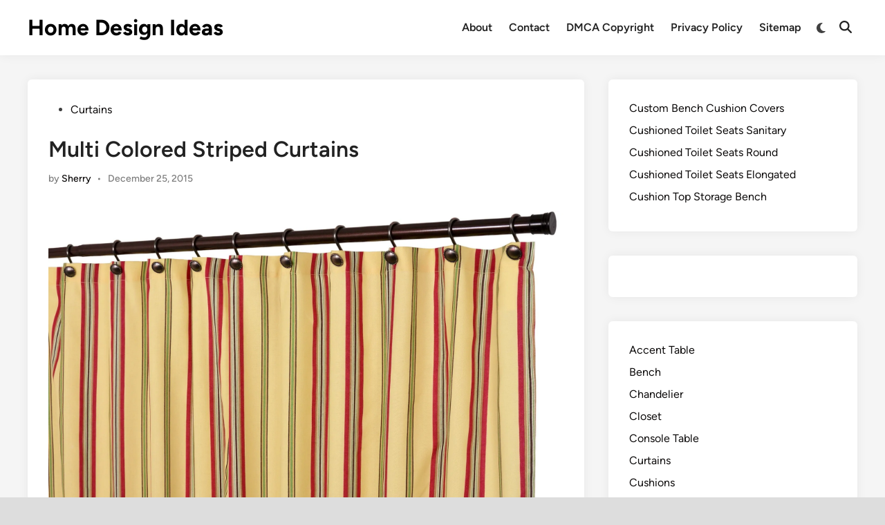

--- FILE ---
content_type: text/html; charset=UTF-8
request_url: https://www.theenergylibrary.com/40787-multi-colored-striped-curtains/
body_size: 10640
content:
<!doctype html>
<html lang="en-US">
<head>
	<meta charset="UTF-8">
	<meta name="viewport" content="width=device-width, initial-scale=1">
	<link rel="profile" href="https://gmpg.org/xfn/11">

	<title>Multi Colored Striped Curtains | Home Design Ideas</title>
<meta name='robots' content='max-image-preview:large' />

<!-- All in One SEO Pack 2.2.7.2 by Michael Torbert of Semper Fi Web Designob_start_detected [-1,-1] -->
<link rel="canonical" href="https://www.theenergylibrary.com/40787-multi-colored-striped-curtains/" />
<!-- /all in one seo pack -->
<link rel='dns-prefetch' href='//www.theenergylibrary.com' />
<link rel='dns-prefetch' href='//i3.wp.com' />
<link rel='dns-prefetch' href='//i2.wp.com' />

<link href='https://i3.wp.com' rel='preconnect' />
<link href='https://i2.wp.com' rel='preconnect' />
<link rel="alternate" type="application/rss+xml" title="Home Design Ideas &raquo; Feed" href="https://www.theenergylibrary.com/feed/" />
<link rel="alternate" title="oEmbed (JSON)" type="application/json+oembed" href="https://www.theenergylibrary.com/wp-json/oembed/1.0/embed?url=https%3A%2F%2Fwww.theenergylibrary.com%2F40787-multi-colored-striped-curtains%2F" />
<link rel="alternate" title="oEmbed (XML)" type="text/xml+oembed" href="https://www.theenergylibrary.com/wp-json/oembed/1.0/embed?url=https%3A%2F%2Fwww.theenergylibrary.com%2F40787-multi-colored-striped-curtains%2F&#038;format=xml" />
<style id='wp-img-auto-sizes-contain-inline-css'>
img:is([sizes=auto i],[sizes^="auto," i]){contain-intrinsic-size:3000px 1500px}
/*# sourceURL=wp-img-auto-sizes-contain-inline-css */
</style>
<style id='wp-emoji-styles-inline-css'>

	img.wp-smiley, img.emoji {
		display: inline !important;
		border: none !important;
		box-shadow: none !important;
		height: 1em !important;
		width: 1em !important;
		margin: 0 0.07em !important;
		vertical-align: -0.1em !important;
		background: none !important;
		padding: 0 !important;
	}
/*# sourceURL=wp-emoji-styles-inline-css */
</style>
<style id='wp-block-library-inline-css'>
:root{--wp-block-synced-color:#7a00df;--wp-block-synced-color--rgb:122,0,223;--wp-bound-block-color:var(--wp-block-synced-color);--wp-editor-canvas-background:#ddd;--wp-admin-theme-color:#007cba;--wp-admin-theme-color--rgb:0,124,186;--wp-admin-theme-color-darker-10:#006ba1;--wp-admin-theme-color-darker-10--rgb:0,107,160.5;--wp-admin-theme-color-darker-20:#005a87;--wp-admin-theme-color-darker-20--rgb:0,90,135;--wp-admin-border-width-focus:2px}@media (min-resolution:192dpi){:root{--wp-admin-border-width-focus:1.5px}}.wp-element-button{cursor:pointer}:root .has-very-light-gray-background-color{background-color:#eee}:root .has-very-dark-gray-background-color{background-color:#313131}:root .has-very-light-gray-color{color:#eee}:root .has-very-dark-gray-color{color:#313131}:root .has-vivid-green-cyan-to-vivid-cyan-blue-gradient-background{background:linear-gradient(135deg,#00d084,#0693e3)}:root .has-purple-crush-gradient-background{background:linear-gradient(135deg,#34e2e4,#4721fb 50%,#ab1dfe)}:root .has-hazy-dawn-gradient-background{background:linear-gradient(135deg,#faaca8,#dad0ec)}:root .has-subdued-olive-gradient-background{background:linear-gradient(135deg,#fafae1,#67a671)}:root .has-atomic-cream-gradient-background{background:linear-gradient(135deg,#fdd79a,#004a59)}:root .has-nightshade-gradient-background{background:linear-gradient(135deg,#330968,#31cdcf)}:root .has-midnight-gradient-background{background:linear-gradient(135deg,#020381,#2874fc)}:root{--wp--preset--font-size--normal:16px;--wp--preset--font-size--huge:42px}.has-regular-font-size{font-size:1em}.has-larger-font-size{font-size:2.625em}.has-normal-font-size{font-size:var(--wp--preset--font-size--normal)}.has-huge-font-size{font-size:var(--wp--preset--font-size--huge)}.has-text-align-center{text-align:center}.has-text-align-left{text-align:left}.has-text-align-right{text-align:right}.has-fit-text{white-space:nowrap!important}#end-resizable-editor-section{display:none}.aligncenter{clear:both}.items-justified-left{justify-content:flex-start}.items-justified-center{justify-content:center}.items-justified-right{justify-content:flex-end}.items-justified-space-between{justify-content:space-between}.screen-reader-text{border:0;clip-path:inset(50%);height:1px;margin:-1px;overflow:hidden;padding:0;position:absolute;width:1px;word-wrap:normal!important}.screen-reader-text:focus{background-color:#ddd;clip-path:none;color:#444;display:block;font-size:1em;height:auto;left:5px;line-height:normal;padding:15px 23px 14px;text-decoration:none;top:5px;width:auto;z-index:100000}html :where(.has-border-color){border-style:solid}html :where([style*=border-top-color]){border-top-style:solid}html :where([style*=border-right-color]){border-right-style:solid}html :where([style*=border-bottom-color]){border-bottom-style:solid}html :where([style*=border-left-color]){border-left-style:solid}html :where([style*=border-width]){border-style:solid}html :where([style*=border-top-width]){border-top-style:solid}html :where([style*=border-right-width]){border-right-style:solid}html :where([style*=border-bottom-width]){border-bottom-style:solid}html :where([style*=border-left-width]){border-left-style:solid}html :where(img[class*=wp-image-]){height:auto;max-width:100%}:where(figure){margin:0 0 1em}html :where(.is-position-sticky){--wp-admin--admin-bar--position-offset:var(--wp-admin--admin-bar--height,0px)}@media screen and (max-width:600px){html :where(.is-position-sticky){--wp-admin--admin-bar--position-offset:0px}}

/*# sourceURL=wp-block-library-inline-css */
</style><style id='wp-block-categories-inline-css'>
.wp-block-categories{box-sizing:border-box}.wp-block-categories.alignleft{margin-right:2em}.wp-block-categories.alignright{margin-left:2em}.wp-block-categories.wp-block-categories-dropdown.aligncenter{text-align:center}.wp-block-categories .wp-block-categories__label{display:block;width:100%}
/*# sourceURL=https://www.theenergylibrary.com/wp-includes/blocks/categories/style.min.css */
</style>
<style id='wp-block-latest-posts-inline-css'>
.wp-block-latest-posts{box-sizing:border-box}.wp-block-latest-posts.alignleft{margin-right:2em}.wp-block-latest-posts.alignright{margin-left:2em}.wp-block-latest-posts.wp-block-latest-posts__list{list-style:none}.wp-block-latest-posts.wp-block-latest-posts__list li{clear:both;overflow-wrap:break-word}.wp-block-latest-posts.is-grid{display:flex;flex-wrap:wrap}.wp-block-latest-posts.is-grid li{margin:0 1.25em 1.25em 0;width:100%}@media (min-width:600px){.wp-block-latest-posts.columns-2 li{width:calc(50% - .625em)}.wp-block-latest-posts.columns-2 li:nth-child(2n){margin-right:0}.wp-block-latest-posts.columns-3 li{width:calc(33.33333% - .83333em)}.wp-block-latest-posts.columns-3 li:nth-child(3n){margin-right:0}.wp-block-latest-posts.columns-4 li{width:calc(25% - .9375em)}.wp-block-latest-posts.columns-4 li:nth-child(4n){margin-right:0}.wp-block-latest-posts.columns-5 li{width:calc(20% - 1em)}.wp-block-latest-posts.columns-5 li:nth-child(5n){margin-right:0}.wp-block-latest-posts.columns-6 li{width:calc(16.66667% - 1.04167em)}.wp-block-latest-posts.columns-6 li:nth-child(6n){margin-right:0}}:root :where(.wp-block-latest-posts.is-grid){padding:0}:root :where(.wp-block-latest-posts.wp-block-latest-posts__list){padding-left:0}.wp-block-latest-posts__post-author,.wp-block-latest-posts__post-date{display:block;font-size:.8125em}.wp-block-latest-posts__post-excerpt,.wp-block-latest-posts__post-full-content{margin-bottom:1em;margin-top:.5em}.wp-block-latest-posts__featured-image a{display:inline-block}.wp-block-latest-posts__featured-image img{height:auto;max-width:100%;width:auto}.wp-block-latest-posts__featured-image.alignleft{float:left;margin-right:1em}.wp-block-latest-posts__featured-image.alignright{float:right;margin-left:1em}.wp-block-latest-posts__featured-image.aligncenter{margin-bottom:1em;text-align:center}
/*# sourceURL=https://www.theenergylibrary.com/wp-includes/blocks/latest-posts/style.min.css */
</style>
<style id='global-styles-inline-css'>
:root{--wp--preset--aspect-ratio--square: 1;--wp--preset--aspect-ratio--4-3: 4/3;--wp--preset--aspect-ratio--3-4: 3/4;--wp--preset--aspect-ratio--3-2: 3/2;--wp--preset--aspect-ratio--2-3: 2/3;--wp--preset--aspect-ratio--16-9: 16/9;--wp--preset--aspect-ratio--9-16: 9/16;--wp--preset--color--black: #000000;--wp--preset--color--cyan-bluish-gray: #abb8c3;--wp--preset--color--white: #ffffff;--wp--preset--color--pale-pink: #f78da7;--wp--preset--color--vivid-red: #cf2e2e;--wp--preset--color--luminous-vivid-orange: #ff6900;--wp--preset--color--luminous-vivid-amber: #fcb900;--wp--preset--color--light-green-cyan: #7bdcb5;--wp--preset--color--vivid-green-cyan: #00d084;--wp--preset--color--pale-cyan-blue: #8ed1fc;--wp--preset--color--vivid-cyan-blue: #0693e3;--wp--preset--color--vivid-purple: #9b51e0;--wp--preset--gradient--vivid-cyan-blue-to-vivid-purple: linear-gradient(135deg,rgb(6,147,227) 0%,rgb(155,81,224) 100%);--wp--preset--gradient--light-green-cyan-to-vivid-green-cyan: linear-gradient(135deg,rgb(122,220,180) 0%,rgb(0,208,130) 100%);--wp--preset--gradient--luminous-vivid-amber-to-luminous-vivid-orange: linear-gradient(135deg,rgb(252,185,0) 0%,rgb(255,105,0) 100%);--wp--preset--gradient--luminous-vivid-orange-to-vivid-red: linear-gradient(135deg,rgb(255,105,0) 0%,rgb(207,46,46) 100%);--wp--preset--gradient--very-light-gray-to-cyan-bluish-gray: linear-gradient(135deg,rgb(238,238,238) 0%,rgb(169,184,195) 100%);--wp--preset--gradient--cool-to-warm-spectrum: linear-gradient(135deg,rgb(74,234,220) 0%,rgb(151,120,209) 20%,rgb(207,42,186) 40%,rgb(238,44,130) 60%,rgb(251,105,98) 80%,rgb(254,248,76) 100%);--wp--preset--gradient--blush-light-purple: linear-gradient(135deg,rgb(255,206,236) 0%,rgb(152,150,240) 100%);--wp--preset--gradient--blush-bordeaux: linear-gradient(135deg,rgb(254,205,165) 0%,rgb(254,45,45) 50%,rgb(107,0,62) 100%);--wp--preset--gradient--luminous-dusk: linear-gradient(135deg,rgb(255,203,112) 0%,rgb(199,81,192) 50%,rgb(65,88,208) 100%);--wp--preset--gradient--pale-ocean: linear-gradient(135deg,rgb(255,245,203) 0%,rgb(182,227,212) 50%,rgb(51,167,181) 100%);--wp--preset--gradient--electric-grass: linear-gradient(135deg,rgb(202,248,128) 0%,rgb(113,206,126) 100%);--wp--preset--gradient--midnight: linear-gradient(135deg,rgb(2,3,129) 0%,rgb(40,116,252) 100%);--wp--preset--font-size--small: 13px;--wp--preset--font-size--medium: 20px;--wp--preset--font-size--large: 36px;--wp--preset--font-size--x-large: 42px;--wp--preset--spacing--20: 0.44rem;--wp--preset--spacing--30: 0.67rem;--wp--preset--spacing--40: 1rem;--wp--preset--spacing--50: 1.5rem;--wp--preset--spacing--60: 2.25rem;--wp--preset--spacing--70: 3.38rem;--wp--preset--spacing--80: 5.06rem;--wp--preset--shadow--natural: 6px 6px 9px rgba(0, 0, 0, 0.2);--wp--preset--shadow--deep: 12px 12px 50px rgba(0, 0, 0, 0.4);--wp--preset--shadow--sharp: 6px 6px 0px rgba(0, 0, 0, 0.2);--wp--preset--shadow--outlined: 6px 6px 0px -3px rgb(255, 255, 255), 6px 6px rgb(0, 0, 0);--wp--preset--shadow--crisp: 6px 6px 0px rgb(0, 0, 0);}:where(.is-layout-flex){gap: 0.5em;}:where(.is-layout-grid){gap: 0.5em;}body .is-layout-flex{display: flex;}.is-layout-flex{flex-wrap: wrap;align-items: center;}.is-layout-flex > :is(*, div){margin: 0;}body .is-layout-grid{display: grid;}.is-layout-grid > :is(*, div){margin: 0;}:where(.wp-block-columns.is-layout-flex){gap: 2em;}:where(.wp-block-columns.is-layout-grid){gap: 2em;}:where(.wp-block-post-template.is-layout-flex){gap: 1.25em;}:where(.wp-block-post-template.is-layout-grid){gap: 1.25em;}.has-black-color{color: var(--wp--preset--color--black) !important;}.has-cyan-bluish-gray-color{color: var(--wp--preset--color--cyan-bluish-gray) !important;}.has-white-color{color: var(--wp--preset--color--white) !important;}.has-pale-pink-color{color: var(--wp--preset--color--pale-pink) !important;}.has-vivid-red-color{color: var(--wp--preset--color--vivid-red) !important;}.has-luminous-vivid-orange-color{color: var(--wp--preset--color--luminous-vivid-orange) !important;}.has-luminous-vivid-amber-color{color: var(--wp--preset--color--luminous-vivid-amber) !important;}.has-light-green-cyan-color{color: var(--wp--preset--color--light-green-cyan) !important;}.has-vivid-green-cyan-color{color: var(--wp--preset--color--vivid-green-cyan) !important;}.has-pale-cyan-blue-color{color: var(--wp--preset--color--pale-cyan-blue) !important;}.has-vivid-cyan-blue-color{color: var(--wp--preset--color--vivid-cyan-blue) !important;}.has-vivid-purple-color{color: var(--wp--preset--color--vivid-purple) !important;}.has-black-background-color{background-color: var(--wp--preset--color--black) !important;}.has-cyan-bluish-gray-background-color{background-color: var(--wp--preset--color--cyan-bluish-gray) !important;}.has-white-background-color{background-color: var(--wp--preset--color--white) !important;}.has-pale-pink-background-color{background-color: var(--wp--preset--color--pale-pink) !important;}.has-vivid-red-background-color{background-color: var(--wp--preset--color--vivid-red) !important;}.has-luminous-vivid-orange-background-color{background-color: var(--wp--preset--color--luminous-vivid-orange) !important;}.has-luminous-vivid-amber-background-color{background-color: var(--wp--preset--color--luminous-vivid-amber) !important;}.has-light-green-cyan-background-color{background-color: var(--wp--preset--color--light-green-cyan) !important;}.has-vivid-green-cyan-background-color{background-color: var(--wp--preset--color--vivid-green-cyan) !important;}.has-pale-cyan-blue-background-color{background-color: var(--wp--preset--color--pale-cyan-blue) !important;}.has-vivid-cyan-blue-background-color{background-color: var(--wp--preset--color--vivid-cyan-blue) !important;}.has-vivid-purple-background-color{background-color: var(--wp--preset--color--vivid-purple) !important;}.has-black-border-color{border-color: var(--wp--preset--color--black) !important;}.has-cyan-bluish-gray-border-color{border-color: var(--wp--preset--color--cyan-bluish-gray) !important;}.has-white-border-color{border-color: var(--wp--preset--color--white) !important;}.has-pale-pink-border-color{border-color: var(--wp--preset--color--pale-pink) !important;}.has-vivid-red-border-color{border-color: var(--wp--preset--color--vivid-red) !important;}.has-luminous-vivid-orange-border-color{border-color: var(--wp--preset--color--luminous-vivid-orange) !important;}.has-luminous-vivid-amber-border-color{border-color: var(--wp--preset--color--luminous-vivid-amber) !important;}.has-light-green-cyan-border-color{border-color: var(--wp--preset--color--light-green-cyan) !important;}.has-vivid-green-cyan-border-color{border-color: var(--wp--preset--color--vivid-green-cyan) !important;}.has-pale-cyan-blue-border-color{border-color: var(--wp--preset--color--pale-cyan-blue) !important;}.has-vivid-cyan-blue-border-color{border-color: var(--wp--preset--color--vivid-cyan-blue) !important;}.has-vivid-purple-border-color{border-color: var(--wp--preset--color--vivid-purple) !important;}.has-vivid-cyan-blue-to-vivid-purple-gradient-background{background: var(--wp--preset--gradient--vivid-cyan-blue-to-vivid-purple) !important;}.has-light-green-cyan-to-vivid-green-cyan-gradient-background{background: var(--wp--preset--gradient--light-green-cyan-to-vivid-green-cyan) !important;}.has-luminous-vivid-amber-to-luminous-vivid-orange-gradient-background{background: var(--wp--preset--gradient--luminous-vivid-amber-to-luminous-vivid-orange) !important;}.has-luminous-vivid-orange-to-vivid-red-gradient-background{background: var(--wp--preset--gradient--luminous-vivid-orange-to-vivid-red) !important;}.has-very-light-gray-to-cyan-bluish-gray-gradient-background{background: var(--wp--preset--gradient--very-light-gray-to-cyan-bluish-gray) !important;}.has-cool-to-warm-spectrum-gradient-background{background: var(--wp--preset--gradient--cool-to-warm-spectrum) !important;}.has-blush-light-purple-gradient-background{background: var(--wp--preset--gradient--blush-light-purple) !important;}.has-blush-bordeaux-gradient-background{background: var(--wp--preset--gradient--blush-bordeaux) !important;}.has-luminous-dusk-gradient-background{background: var(--wp--preset--gradient--luminous-dusk) !important;}.has-pale-ocean-gradient-background{background: var(--wp--preset--gradient--pale-ocean) !important;}.has-electric-grass-gradient-background{background: var(--wp--preset--gradient--electric-grass) !important;}.has-midnight-gradient-background{background: var(--wp--preset--gradient--midnight) !important;}.has-small-font-size{font-size: var(--wp--preset--font-size--small) !important;}.has-medium-font-size{font-size: var(--wp--preset--font-size--medium) !important;}.has-large-font-size{font-size: var(--wp--preset--font-size--large) !important;}.has-x-large-font-size{font-size: var(--wp--preset--font-size--x-large) !important;}
/*# sourceURL=global-styles-inline-css */
</style>

<style id='classic-theme-styles-inline-css'>
/*! This file is auto-generated */
.wp-block-button__link{color:#fff;background-color:#32373c;border-radius:9999px;box-shadow:none;text-decoration:none;padding:calc(.667em + 2px) calc(1.333em + 2px);font-size:1.125em}.wp-block-file__button{background:#32373c;color:#fff;text-decoration:none}
/*# sourceURL=/wp-includes/css/classic-themes.min.css */
</style>
<link data-minify="1" rel='stylesheet' id='sp-related-post-css' href='https://www.theenergylibrary.com/wp-content/cache/min/1/wp-content/plugins/sp-related-post/public/css/sp-related-post-traditional.css?ver=1766128838' media='all' />
<link data-minify="1" rel='stylesheet' id='hybridmag-style-css' href='https://www.theenergylibrary.com/wp-content/cache/min/1/wp-content/themes/hybridmag/style.css?ver=1766128839' media='all' />
<link data-minify="1" rel='stylesheet' id='hybridmag-font-figtree-css' href='https://www.theenergylibrary.com/wp-content/cache/min/1/wp-content/themes/hybridmag/assets/css/font-figtree.css?ver=1766128839' media='all' />
<link rel="https://api.w.org/" href="https://www.theenergylibrary.com/wp-json/" /><link rel="alternate" title="JSON" type="application/json" href="https://www.theenergylibrary.com/wp-json/wp/v2/posts/40787" /><link rel="EditURI" type="application/rsd+xml" title="RSD" href="https://www.theenergylibrary.com/xmlrpc.php?rsd" />
<meta name="generator" content="WordPress 6.9" />
<link rel='shortlink' href='https://www.theenergylibrary.com/?p=40787' />
<!--ads/auto.txt--><style type="text/css"></style>
	<style type="text/css" id="hybridmag-custom-css">
		/* Custom CSS */
            :root {  }	</style>
	<noscript><style id="rocket-lazyload-nojs-css">.rll-youtube-player, [data-lazy-src]{display:none !important;}</style></noscript><meta name="generator" content="WP Rocket 3.20.2" data-wpr-features="wpr_defer_js wpr_minify_concatenate_js wpr_lazyload_images wpr_minify_css wpr_cdn wpr_desktop wpr_dns_prefetch" /></head>

<body data-rsssl=1 class="wp-singular post-template-default single single-post postid-40787 single-format-standard wp-embed-responsive wp-theme-hybridmag hybridmag-boxed hm-cl-sep hm-right-sidebar th-hm-es hm-h-de hm-footer-cols-3">

<div data-rocket-location-hash="54257ff4dc2eb7aae68fa23eb5f11e06" id="page" class="site">

	<a class="skip-link screen-reader-text" href="#primary">Skip to content</a>

	
	
<header data-rocket-location-hash="b2477d23cb34536489e990349c877754" id="masthead" class="site-header hide-header-search">

    
    <div data-rocket-location-hash="b0e4f3ed412edd3f75ba8e159e93bc0d" class="hm-header-inner-wrapper">

        
        <div class="hm-header-inner hm-container">

            
        <div class="hm-header-inner-left">
                    </div>

    		<div class="site-branding-container">
			            
			<div class="site-branding">
										<p class="site-title"><a href="https://www.theenergylibrary.com/" rel="home">Home Design Ideas</a></p>
									</div><!-- .site-branding -->
		</div><!-- .site-branding-container -->
		
            
            
            <nav id="site-navigation" class="main-navigation hm-menu desktop-only">
                <div class="menu"><ul><li class="page_item page-item-2"><a href="https://www.theenergylibrary.com/about/">About</a></li><li class="page_item page-item-129"><a href="https://www.theenergylibrary.com/contact/">Contact</a></li><li class="page_item page-item-131"><a href="https://www.theenergylibrary.com/dmca-copyright/">DMCA Copyright</a></li><li class="page_item page-item-134"><a href="https://www.theenergylibrary.com/privacy-policy/">Privacy Policy</a></li><li class="page_item page-item-136"><a href="https://www.theenergylibrary.com/sitemap/">Sitemap</a></li></ul></div>            </nav>

                <div class="hm-header-gadgets">
                        <div class="hm-light-dark-switch">
                <button 
                    class="hm-light-dark-toggle"
                    data-dark-text="Switch to dark mode" 
                    data-light-text="Switch to light mode"    
                >
                    <span class="screen-reader-text">Switch to dark mode</span>
                    <span class="hm-light-icon">
                        <svg aria-hidden="true" role="img" focusable="false" xmlns="http://www.w3.org/2000/svg" width="1em" height="1em" viewBox="0 0 512 512" class="hm-svg-icon"><path d="M256 0c-13.3 0-24 10.7-24 24l0 64c0 13.3 10.7 24 24 24s24-10.7 24-24l0-64c0-13.3-10.7-24-24-24zm0 400c-13.3 0-24 10.7-24 24l0 64c0 13.3 10.7 24 24 24s24-10.7 24-24l0-64c0-13.3-10.7-24-24-24zM488 280c13.3 0 24-10.7 24-24s-10.7-24-24-24l-64 0c-13.3 0-24 10.7-24 24s10.7 24 24 24l64 0zM112 256c0-13.3-10.7-24-24-24l-64 0c-13.3 0-24 10.7-24 24s10.7 24 24 24l64 0c13.3 0 24-10.7 24-24zM437 108.9c9.4-9.4 9.4-24.6 0-33.9s-24.6-9.4-33.9 0l-45.3 45.3c-9.4 9.4-9.4 24.6 0 33.9s24.6 9.4 33.9 0L437 108.9zM154.2 357.8c-9.4-9.4-24.6-9.4-33.9 0L75 403.1c-9.4 9.4-9.4 24.6 0 33.9s24.6 9.4 33.9 0l45.3-45.3c9.4-9.4 9.4-24.6 0-33.9zM403.1 437c9.4 9.4 24.6 9.4 33.9 0s9.4-24.6 0-33.9l-45.3-45.3c-9.4-9.4-24.6-9.4-33.9 0s-9.4 24.6 0 33.9L403.1 437zM154.2 154.2c9.4-9.4 9.4-24.6 0-33.9L108.9 75c-9.4-9.4-24.6-9.4-33.9 0s-9.4 24.6 0 33.9l45.3 45.3c9.4 9.4 24.6 9.4 33.9 0zM256 368a112 112 0 1 0 0-224 112 112 0 1 0 0 224z"></path></svg>                    </span>
                    <span class="hm-dark-icon">
                        <svg aria-hidden="true" role="img" focusable="false" xmlns="http://www.w3.org/2000/svg" width="1em" height="1em" viewBox="0 0 512 512" class="hm-svg-icon"><path d="M223.5 32C100 32 0 132.3 0 256S100 480 223.5 480c60.6 0 115.5-24.2 155.8-63.4c5-4.9 6.3-12.5 3.1-18.7s-10.1-9.7-17-8.5c-9.8 1.7-19.8 2.6-30.1 2.6c-96.9 0-175.5-78.8-175.5-176c0-65.8 36-123.1 89.3-153.3c6.1-3.5 9.2-10.5 7.7-17.3s-7.3-11.9-14.3-12.5c-6.3-.5-12.6-.8-19-.8z" /></svg>                    </span>
                </button>
            </div>
                    <div class="hm-search-container">
                <button 
                    class="hm-search-toggle"
                    aria-expanded="false"
                    data-open-text="Open Search"
                    data-close-text="Close Search"
                >
                    <span class="screen-reader-text">Open Search</span>
                    <span class="hm-search-icon"><svg aria-hidden="true" role="img" focusable="false" xmlns="http://www.w3.org/2000/svg" width="1em" height="1em" viewbox="0 0 512 512" class="hm-svg-icon"><path d="M416 208c0 45.9-14.9 88.3-40 122.7L502.6 457.4c12.5 12.5 12.5 32.8 0 45.3s-32.8 12.5-45.3 0L330.7 376c-34.4 25.2-76.8 40-122.7 40C93.1 416 0 322.9 0 208S93.1 0 208 0S416 93.1 416 208zM208 352a144 144 0 1 0 0-288 144 144 0 1 0 0 288z" /></svg></span>
                    <span class="hm-close-icon"><svg aria-hidden="true" role="img" focusable="false" xmlns="http://www.w3.org/2000/svg" width="1em" height="1em" viewBox="0 0 384 512" class="hm-svg-icon"><path d="M342.6 150.6c12.5-12.5 12.5-32.8 0-45.3s-32.8-12.5-45.3 0L192 210.7 86.6 105.4c-12.5-12.5-32.8-12.5-45.3 0s-12.5 32.8 0 45.3L146.7 256 41.4 361.4c-12.5 12.5-12.5 32.8 0 45.3s32.8 12.5 45.3 0L192 301.3 297.4 406.6c12.5 12.5 32.8 12.5 45.3 0s12.5-32.8 0-45.3L237.3 256 342.6 150.6z" /></svg></span>
                </button>
                <div class="hm-search-box" aria-expanded="false">
                    <form role="search" method="get" class="search-form" action="https://www.theenergylibrary.com/">
				<label>
					<span class="screen-reader-text">Search for:</span>
					<input type="search" class="search-field" placeholder="Search &hellip;" value="" name="s" />
				</label>
				<input type="submit" class="search-submit" value="Search" />
			</form>                </div><!-- hm-search-box -->
            </div><!-- hm-search-container -->
                </div>
            <div class="hm-header-inner-right">
                    </div>
            <button class="hm-mobile-menu-toggle">
            <span class="screen-reader-text">Main Menu</span>
            <svg aria-hidden="true" role="img" focusable="false" xmlns="http://www.w3.org/2000/svg" width="1em" height="1em" viewBox="0 0 448 512" class="hm-svg-icon"><path d="M0 96C0 78.3 14.3 64 32 64H416c17.7 0 32 14.3 32 32s-14.3 32-32 32H32C14.3 128 0 113.7 0 96zM0 256c0-17.7 14.3-32 32-32H416c17.7 0 32 14.3 32 32s-14.3 32-32 32H32c-17.7 0-32-14.3-32-32zM448 416c0 17.7-14.3 32-32 32H32c-17.7 0-32-14.3-32-32s14.3-32 32-32H416c17.7 0 32 14.3 32 32z" /></svg>        </button>
            
        </div><!-- .hm-header-inner -->

        
    </div><!-- .hm-header-inner-wrapper -->

    
</header><!-- #masthead -->
	
	<div data-rocket-location-hash="9aeef69b3a30307314ed240f74205056" id="content" class="site-content">

				
		<div data-rocket-location-hash="d21d0af86a2c4e3e980ee6f26f80b55f" class="content-area hm-container">

			
	<main id="primary" class="site-main">

		

<article id="post-40787" class="post-40787 post type-post status-publish format-standard has-post-thumbnail hentry category-curtains hm-entry-single">

	
	
	<header class="entry-header">
		<span class="cat-links"><span class="screen-reader-text">Posted in</span><ul class="post-categories">
	<li><a href="https://www.theenergylibrary.com/category/curtains/" class="cat-12" rel="category" >Curtains</a></li></ul></span><h1 class="entry-title">Multi Colored Striped Curtains</h1><div class="entry-meta"><span class="byline">by <span class="author vcard"><a class="url fn n" href="https://www.theenergylibrary.com/author/sherry/">Sherry</a></span></span><span class="hm-meta-sep">•</span><span class="posted-on"><a href="https://www.theenergylibrary.com/40787-multi-colored-striped-curtains/" rel="bookmark"><time class="entry-date published updated" datetime="2015-12-25T17:28:35+00:00">December 25, 2015</time></a></span></div>	</header><!-- .entry-header -->

	
	<div class="entry-content">
		<!--ads/responsive-->
		<p><img decoding="async" src="data:image/svg+xml,%3Csvg%20xmlns='http://www.w3.org/2000/svg'%20viewBox='0%200%200%200'%3E%3C/svg%3E" alt="Multi Colored Striped Curtains" data-lazy-src="https://i2.wp.com/theenergylibrary.com/wp-content/uploads/2015/12/multi-colored-striped-curtains.jpg" /><noscript><img decoding="async" src="https://i2.wp.com/theenergylibrary.com/wp-content/uploads/2015/12/multi-colored-striped-curtains.jpg" alt="Multi Colored Striped Curtains" /></noscript></p>
		<!--ads/responsive-->
	</div><!-- .entry-content -->

					<footer class="entry-footer">
									</footer><!-- .entry-footer -->
			
	<div id="sp-related-post"><h3 class="related-title">18 posts related to Multi Colored Striped Curtains</h3><div class="sp-rp-container"><div class="sp-rp-responsive"><div class="sp-rp-card"><div class="sp-rp-thumb"><a href="https://www.theenergylibrary.com/40744-brown-multi-colored-curtains/"><img width="640" height="480" src="data:image/svg+xml,%3Csvg%20xmlns='http://www.w3.org/2000/svg'%20viewBox='0%200%20640%20480'%3E%3C/svg%3E" alt="Brown Multi Colored Curtains" title="Brown Multi Colored Curtains" width="640" height="480" data-lazy-src="https://i2.wp.com/theenergylibrary.com/wp-content/uploads/2015/12/brown-multi-colored-curtains.jpg"/><noscript><img width="640" height="480" src="https://i2.wp.com/theenergylibrary.com/wp-content/uploads/2015/12/brown-multi-colored-curtains.jpg" alt="Brown Multi Colored Curtains" title="Brown Multi Colored Curtains" width="640" height="480"/></noscript></a></div><div class="sp-rp-caption"><a href="https://www.theenergylibrary.com/40744-brown-multi-colored-curtains/" title="Brown Multi Colored Curtains">Brown Multi Colored Curtains</a></div></div></div><div class="sp-rp-responsive"><div class="sp-rp-card"><div class="sp-rp-thumb"><a href="https://www.theenergylibrary.com/40781-multi-colored-curtains-drapes/"><img width="640" height="480" src="data:image/svg+xml,%3Csvg%20xmlns='http://www.w3.org/2000/svg'%20viewBox='0%200%20640%20480'%3E%3C/svg%3E" alt="Multi Colored Curtains Drapes" title="Multi Colored Curtains Drapes" width="640" height="480" data-lazy-src="https://i2.wp.com/theenergylibrary.com/wp-content/uploads/2015/12/multi-colored-curtains-drapes.jpg"/><noscript><img width="640" height="480" src="https://i2.wp.com/theenergylibrary.com/wp-content/uploads/2015/12/multi-colored-curtains-drapes.jpg" alt="Multi Colored Curtains Drapes" title="Multi Colored Curtains Drapes" width="640" height="480"/></noscript></a></div><div class="sp-rp-caption"><a href="https://www.theenergylibrary.com/40781-multi-colored-curtains-drapes/" title="Multi Colored Curtains Drapes">Multi Colored Curtains Drapes</a></div></div></div><div class="sp-rp-responsive"><div class="sp-rp-card"><div class="sp-rp-thumb"><a href="https://www.theenergylibrary.com/40783-multi-colored-sheer-curtains/"><img width="640" height="480" src="data:image/svg+xml,%3Csvg%20xmlns='http://www.w3.org/2000/svg'%20viewBox='0%200%20640%20480'%3E%3C/svg%3E" alt="Multi Colored Sheer Curtains" title="Multi Colored Sheer Curtains" width="640" height="480" data-lazy-src="https://i3.wp.com/theenergylibrary.com/wp-content/uploads/2015/12/multi-colored-sheer-curtains.jpg"/><noscript><img width="640" height="480" src="https://i3.wp.com/theenergylibrary.com/wp-content/uploads/2015/12/multi-colored-sheer-curtains.jpg" alt="Multi Colored Sheer Curtains" title="Multi Colored Sheer Curtains" width="640" height="480"/></noscript></a></div><div class="sp-rp-caption"><a href="https://www.theenergylibrary.com/40783-multi-colored-sheer-curtains/" title="Multi Colored Sheer Curtains">Multi Colored Sheer Curtains</a></div></div></div><div class="sp-rp-responsive"><div class="sp-rp-card"><div class="sp-rp-thumb"><a href="https://www.theenergylibrary.com/40785-multi-colored-shower-curtains/"><img width="640" height="480" src="data:image/svg+xml,%3Csvg%20xmlns='http://www.w3.org/2000/svg'%20viewBox='0%200%20640%20480'%3E%3C/svg%3E" alt="Multi Colored Shower Curtains" title="Multi Colored Shower Curtains" width="640" height="480" data-lazy-src="https://i3.wp.com/theenergylibrary.com/wp-content/uploads/2015/12/multi-colored-shower-curtains.jpg"/><noscript><img width="640" height="480" src="https://i3.wp.com/theenergylibrary.com/wp-content/uploads/2015/12/multi-colored-shower-curtains.jpg" alt="Multi Colored Shower Curtains" title="Multi Colored Shower Curtains" width="640" height="480"/></noscript></a></div><div class="sp-rp-caption"><a href="https://www.theenergylibrary.com/40785-multi-colored-shower-curtains/" title="Multi Colored Shower Curtains">Multi Colored Shower Curtains</a></div></div></div><div class="sp-rp-responsive"><div class="sp-rp-card"><div class="sp-rp-thumb"><a href="https://www.theenergylibrary.com/40804-red-multi-colored-curtains/"><img width="640" height="480" src="data:image/svg+xml,%3Csvg%20xmlns='http://www.w3.org/2000/svg'%20viewBox='0%200%20640%20480'%3E%3C/svg%3E" alt="Red Multi Colored Curtains" title="Red Multi Colored Curtains" width="640" height="480" data-lazy-src="https://i3.wp.com/theenergylibrary.com/wp-content/uploads/2015/12/red-multi-colored-curtains.jpeg"/><noscript><img width="640" height="480" src="https://i3.wp.com/theenergylibrary.com/wp-content/uploads/2015/12/red-multi-colored-curtains.jpeg" alt="Red Multi Colored Curtains" title="Red Multi Colored Curtains" width="640" height="480"/></noscript></a></div><div class="sp-rp-caption"><a href="https://www.theenergylibrary.com/40804-red-multi-colored-curtains/" title="Red Multi Colored Curtains">Red Multi Colored Curtains</a></div></div></div><div class="sp-rp-responsive"><div class="sp-rp-card"><div class="sp-rp-thumb"><a href="https://www.theenergylibrary.com/1260-multi-colored-glass-vases/"><img width="640" height="480" src="data:image/svg+xml,%3Csvg%20xmlns='http://www.w3.org/2000/svg'%20viewBox='0%200%20640%20480'%3E%3C/svg%3E" alt="Multi Colored Glass Vases" title="Multi Colored Glass Vases" width="640" height="480" data-lazy-src="https://i3.wp.com/theenergylibrary.com/wp-content/uploads/2015/01/multi-colored-glass-vases.jpg"/><noscript><img width="640" height="480" src="https://i3.wp.com/theenergylibrary.com/wp-content/uploads/2015/01/multi-colored-glass-vases.jpg" alt="Multi Colored Glass Vases" title="Multi Colored Glass Vases" width="640" height="480"/></noscript></a></div><div class="sp-rp-caption"><a href="https://www.theenergylibrary.com/1260-multi-colored-glass-vases/" title="Multi Colored Glass Vases">Multi Colored Glass Vases</a></div></div></div><div class="sp-rp-responsive"><div class="sp-rp-card"><div class="sp-rp-thumb"><a href="https://www.theenergylibrary.com/25591-gypsy-chandelier-multi-colored/"><img width="640" height="480" src="data:image/svg+xml,%3Csvg%20xmlns='http://www.w3.org/2000/svg'%20viewBox='0%200%20640%20480'%3E%3C/svg%3E" alt="Gypsy Chandelier Multi Colored" title="Gypsy Chandelier Multi Colored" width="640" height="480" data-lazy-src="https://i3.wp.com/theenergylibrary.com/wp-content/uploads/2015/09/gypsy-chandelier-multi-colored.jpg"/><noscript><img width="640" height="480" src="https://i3.wp.com/theenergylibrary.com/wp-content/uploads/2015/09/gypsy-chandelier-multi-colored.jpg" alt="Gypsy Chandelier Multi Colored" title="Gypsy Chandelier Multi Colored" width="640" height="480"/></noscript></a></div><div class="sp-rp-caption"><a href="https://www.theenergylibrary.com/25591-gypsy-chandelier-multi-colored/" title="Gypsy Chandelier Multi Colored">Gypsy Chandelier Multi Colored</a></div></div></div><div class="sp-rp-responsive"><div class="sp-rp-card"><div class="sp-rp-thumb"><a href="https://www.theenergylibrary.com/25605-multi-colored-chandelier-earrings/"><img width="640" height="480" src="data:image/svg+xml,%3Csvg%20xmlns='http://www.w3.org/2000/svg'%20viewBox='0%200%20640%20480'%3E%3C/svg%3E" alt="Multi Colored Chandelier Earrings" title="Multi Colored Chandelier Earrings" width="640" height="480" data-lazy-src="https://i2.wp.com/theenergylibrary.com/wp-content/uploads/2015/09/multi-colored-chandelier-earrings.jpg"/><noscript><img width="640" height="480" src="https://i2.wp.com/theenergylibrary.com/wp-content/uploads/2015/09/multi-colored-chandelier-earrings.jpg" alt="Multi Colored Chandelier Earrings" title="Multi Colored Chandelier Earrings" width="640" height="480"/></noscript></a></div><div class="sp-rp-caption"><a href="https://www.theenergylibrary.com/25605-multi-colored-chandelier-earrings/" title="Multi Colored Chandelier Earrings">Multi Colored Chandelier Earrings</a></div></div></div><div class="sp-rp-responsive"><div class="sp-rp-card"><div class="sp-rp-thumb"><a href="https://www.theenergylibrary.com/25607-multi-colored-chandelier-lighting/"><img width="640" height="480" src="data:image/svg+xml,%3Csvg%20xmlns='http://www.w3.org/2000/svg'%20viewBox='0%200%20640%20480'%3E%3C/svg%3E" alt="Multi Colored Chandelier Lighting" title="Multi Colored Chandelier Lighting" width="640" height="480" data-lazy-src="https://i3.wp.com/theenergylibrary.com/wp-content/uploads/2015/09/multi-colored-chandelier-lighting.jpg"/><noscript><img width="640" height="480" src="https://i3.wp.com/theenergylibrary.com/wp-content/uploads/2015/09/multi-colored-chandelier-lighting.jpg" alt="Multi Colored Chandelier Lighting" title="Multi Colored Chandelier Lighting" width="640" height="480"/></noscript></a></div><div class="sp-rp-caption"><a href="https://www.theenergylibrary.com/25607-multi-colored-chandelier-lighting/" title="Multi Colored Chandelier Lighting">Multi Colored Chandelier Lighting</a></div></div></div><div class="sp-rp-responsive"><div class="sp-rp-card"><div class="sp-rp-thumb"><a href="https://www.theenergylibrary.com/25609-multi-colored-crystal-chandelier/"><img width="640" height="480" src="data:image/svg+xml,%3Csvg%20xmlns='http://www.w3.org/2000/svg'%20viewBox='0%200%20640%20480'%3E%3C/svg%3E" alt="Multi Colored Crystal Chandelier" title="Multi Colored Crystal Chandelier" width="640" height="480" data-lazy-src="https://i2.wp.com/theenergylibrary.com/wp-content/uploads/2015/09/multi-colored-crystal-chandelier.jpg"/><noscript><img width="640" height="480" src="https://i2.wp.com/theenergylibrary.com/wp-content/uploads/2015/09/multi-colored-crystal-chandelier.jpg" alt="Multi Colored Crystal Chandelier" title="Multi Colored Crystal Chandelier" width="640" height="480"/></noscript></a></div><div class="sp-rp-caption"><a href="https://www.theenergylibrary.com/25609-multi-colored-crystal-chandelier/" title="Multi Colored Crystal Chandelier">Multi Colored Crystal Chandelier</a></div></div></div><div class="sp-rp-responsive"><div class="sp-rp-card"><div class="sp-rp-thumb"><a href="https://www.theenergylibrary.com/25611-multi-colored-glass-chandeliers/"><img width="640" height="480" src="data:image/svg+xml,%3Csvg%20xmlns='http://www.w3.org/2000/svg'%20viewBox='0%200%20640%20480'%3E%3C/svg%3E" alt="Multi Colored Glass Chandeliers" title="Multi Colored Glass Chandeliers" width="640" height="480" data-lazy-src="https://i2.wp.com/theenergylibrary.com/wp-content/uploads/2015/09/multi-colored-glass-chandeliers.jpg"/><noscript><img width="640" height="480" src="https://i2.wp.com/theenergylibrary.com/wp-content/uploads/2015/09/multi-colored-glass-chandeliers.jpg" alt="Multi Colored Glass Chandeliers" title="Multi Colored Glass Chandeliers" width="640" height="480"/></noscript></a></div><div class="sp-rp-caption"><a href="https://www.theenergylibrary.com/25611-multi-colored-glass-chandeliers/" title="Multi Colored Glass Chandeliers">Multi Colored Glass Chandeliers</a></div></div></div><div class="sp-rp-responsive"><div class="sp-rp-card"><div class="sp-rp-thumb"><a href="https://www.theenergylibrary.com/41359-multi-color-chevron-curtains/"><img width="640" height="480" src="data:image/svg+xml,%3Csvg%20xmlns='http://www.w3.org/2000/svg'%20viewBox='0%200%20640%20480'%3E%3C/svg%3E" alt="Multi Color Chevron Curtains" title="Multi Color Chevron Curtains" width="640" height="480" data-lazy-src="https://i3.wp.com/theenergylibrary.com/wp-content/uploads/2015/12/multi-color-chevron-curtains.jpg"/><noscript><img width="640" height="480" src="https://i3.wp.com/theenergylibrary.com/wp-content/uploads/2015/12/multi-color-chevron-curtains.jpg" alt="Multi Color Chevron Curtains" title="Multi Color Chevron Curtains" width="640" height="480"/></noscript></a></div><div class="sp-rp-caption"><a href="https://www.theenergylibrary.com/41359-multi-color-chevron-curtains/" title="Multi Color Chevron Curtains">Multi Color Chevron Curtains</a></div></div></div><div class="sp-rp-responsive"><div class="sp-rp-card"><div class="sp-rp-thumb"><a href="https://www.theenergylibrary.com/41361-multi-color-sheer-curtains/"><img width="640" height="480" src="data:image/svg+xml,%3Csvg%20xmlns='http://www.w3.org/2000/svg'%20viewBox='0%200%20640%20480'%3E%3C/svg%3E" alt="Multi Color Sheer Curtains" title="Multi Color Sheer Curtains" width="640" height="480" data-lazy-src="https://i3.wp.com/theenergylibrary.com/wp-content/uploads/2015/12/multi-color-sheer-curtains.jpg"/><noscript><img width="640" height="480" src="https://i3.wp.com/theenergylibrary.com/wp-content/uploads/2015/12/multi-color-sheer-curtains.jpg" alt="Multi Color Sheer Curtains" title="Multi Color Sheer Curtains" width="640" height="480"/></noscript></a></div><div class="sp-rp-caption"><a href="https://www.theenergylibrary.com/41361-multi-color-sheer-curtains/" title="Multi Color Sheer Curtains">Multi Color Sheer Curtains</a></div></div></div><div class="sp-rp-responsive"><div class="sp-rp-card"><div class="sp-rp-thumb"><a href="https://www.theenergylibrary.com/41363-multi-color-shower-curtains/"><img width="640" height="480" src="data:image/svg+xml,%3Csvg%20xmlns='http://www.w3.org/2000/svg'%20viewBox='0%200%20640%20480'%3E%3C/svg%3E" alt="Multi Color Shower Curtains" title="Multi Color Shower Curtains" width="640" height="480" data-lazy-src="https://i3.wp.com/theenergylibrary.com/wp-content/uploads/2015/12/multi-color-shower-curtains.jpg"/><noscript><img width="640" height="480" src="https://i3.wp.com/theenergylibrary.com/wp-content/uploads/2015/12/multi-color-shower-curtains.jpg" alt="Multi Color Shower Curtains" title="Multi Color Shower Curtains" width="640" height="480"/></noscript></a></div><div class="sp-rp-caption"><a href="https://www.theenergylibrary.com/41363-multi-color-shower-curtains/" title="Multi Color Shower Curtains">Multi Color Shower Curtains</a></div></div></div><div class="sp-rp-responsive"><div class="sp-rp-card"><div class="sp-rp-thumb"><a href="https://www.theenergylibrary.com/41365-multi-color-window-curtains/"><img width="640" height="480" src="data:image/svg+xml,%3Csvg%20xmlns='http://www.w3.org/2000/svg'%20viewBox='0%200%20640%20480'%3E%3C/svg%3E" alt="Multi Color Window Curtains" title="Multi Color Window Curtains" width="640" height="480" data-lazy-src="https://i2.wp.com/theenergylibrary.com/wp-content/uploads/2015/12/multi-color-window-curtains.jpg"/><noscript><img width="640" height="480" src="https://i2.wp.com/theenergylibrary.com/wp-content/uploads/2015/12/multi-color-window-curtains.jpg" alt="Multi Color Window Curtains" title="Multi Color Window Curtains" width="640" height="480"/></noscript></a></div><div class="sp-rp-caption"><a href="https://www.theenergylibrary.com/41365-multi-color-window-curtains/" title="Multi Color Window Curtains">Multi Color Window Curtains</a></div></div></div><div class="sp-rp-responsive"><div class="sp-rp-card"><div class="sp-rp-thumb"><a href="https://www.theenergylibrary.com/11810-multi-level-deck-design-ideas/"><img width="640" height="480" src="data:image/svg+xml,%3Csvg%20xmlns='http://www.w3.org/2000/svg'%20viewBox='0%200%20640%20480'%3E%3C/svg%3E" alt="Multi Level Deck Design Ideas" title="Multi Level Deck Design Ideas" width="640" height="480" data-lazy-src="https://i2.wp.com/theenergylibrary.com/wp-content/uploads/2015/04/multi-level-deck-design-ideas.jpg"/><noscript><img width="640" height="480" src="https://i2.wp.com/theenergylibrary.com/wp-content/uploads/2015/04/multi-level-deck-design-ideas.jpg" alt="Multi Level Deck Design Ideas" title="Multi Level Deck Design Ideas" width="640" height="480"/></noscript></a></div><div class="sp-rp-caption"><a href="https://www.theenergylibrary.com/11810-multi-level-deck-design-ideas/" title="Multi Level Deck Design Ideas">Multi Level Deck Design Ideas</a></div></div></div><div class="sp-rp-responsive"><div class="sp-rp-card"><div class="sp-rp-thumb"><a href="https://www.theenergylibrary.com/40963-cream-colored-sheer-curtains/"><img width="640" height="480" src="data:image/svg+xml,%3Csvg%20xmlns='http://www.w3.org/2000/svg'%20viewBox='0%200%20640%20480'%3E%3C/svg%3E" alt="Cream Colored Sheer Curtains" title="Cream Colored Sheer Curtains" width="640" height="480" data-lazy-src="https://i2.wp.com/theenergylibrary.com/wp-content/uploads/2015/12/cream-colored-sheer-curtains.jpg"/><noscript><img width="640" height="480" src="https://i2.wp.com/theenergylibrary.com/wp-content/uploads/2015/12/cream-colored-sheer-curtains.jpg" alt="Cream Colored Sheer Curtains" title="Cream Colored Sheer Curtains" width="640" height="480"/></noscript></a></div><div class="sp-rp-caption"><a href="https://www.theenergylibrary.com/40963-cream-colored-sheer-curtains/" title="Cream Colored Sheer Curtains">Cream Colored Sheer Curtains</a></div></div></div><div class="sp-rp-responsive"><div class="sp-rp-card"><div class="sp-rp-thumb"><a href="https://www.theenergylibrary.com/40965-cream-colored-shower-curtains/"><img width="640" height="480" src="data:image/svg+xml,%3Csvg%20xmlns='http://www.w3.org/2000/svg'%20viewBox='0%200%20640%20480'%3E%3C/svg%3E" alt="Cream Colored Shower Curtains" title="Cream Colored Shower Curtains" width="640" height="480" data-lazy-src="https://i3.wp.com/theenergylibrary.com/wp-content/uploads/2015/12/cream-colored-shower-curtains.jpg"/><noscript><img width="640" height="480" src="https://i3.wp.com/theenergylibrary.com/wp-content/uploads/2015/12/cream-colored-shower-curtains.jpg" alt="Cream Colored Shower Curtains" title="Cream Colored Shower Curtains" width="640" height="480"/></noscript></a></div><div class="sp-rp-caption"><a href="https://www.theenergylibrary.com/40965-cream-colored-shower-curtains/" title="Cream Colored Shower Curtains">Cream Colored Shower Curtains</a></div></div></div><div style="clear:both"></div></div></div>
	
	
</article><!-- #post-40787 -->


	<nav class="navigation post-navigation" aria-label="Posts">
		<h2 class="screen-reader-text">Post navigation</h2>
		<div class="nav-links"><div class="nav-previous"><a href="https://www.theenergylibrary.com/40785-multi-colored-shower-curtains/" rel="prev"><span class="posts-nav-text" aria-hidden="true">Previous Article</span> <span class="screen-reader-text">Previous article:</span> <br/><span class="post-title">Multi Colored Shower Curtains</span></a></div><div class="nav-next"><a href="https://www.theenergylibrary.com/40791-red-and-grey-checked-curtains/" rel="next"><span class="posts-nav-text" aria-hidden="true">Next Article</span> <span class="screen-reader-text">Next article:</span> <br/><span class="post-title">Red And Grey Checked Curtains</span></a></div></div>
	</nav>
	</main><!-- #main -->


<aside id="secondary" class="widget-area">
	<section id="block-2" class="widget widget_block widget_recent_entries"><ul class="wp-block-latest-posts__list wp-block-latest-posts"><li><a class="wp-block-latest-posts__post-title" href="https://www.theenergylibrary.com/39438-custom-bench-cushion-covers/">Custom Bench Cushion Covers</a></li>
<li><a class="wp-block-latest-posts__post-title" href="https://www.theenergylibrary.com/39436-cushioned-toilet-seats-sanitary/">Cushioned Toilet Seats Sanitary</a></li>
<li><a class="wp-block-latest-posts__post-title" href="https://www.theenergylibrary.com/39434-cushioned-toilet-seats-round/">Cushioned Toilet Seats Round</a></li>
<li><a class="wp-block-latest-posts__post-title" href="https://www.theenergylibrary.com/39432-cushioned-toilet-seats-elongated/">Cushioned Toilet Seats Elongated</a></li>
<li><a class="wp-block-latest-posts__post-title" href="https://www.theenergylibrary.com/39430-cushion-top-storage-bench/">Cushion Top Storage Bench</a></li>
</ul></section><section id="block-4" class="widget widget_block"><!--ads/responsive--></section><section id="block-3" class="widget widget_block widget_categories"><ul class="wp-block-categories-list wp-block-categories">	<li class="cat-item cat-item-2"><a href="https://www.theenergylibrary.com/category/accent-table/">Accent Table</a>
</li>
	<li class="cat-item cat-item-8"><a href="https://www.theenergylibrary.com/category/bench/">Bench</a>
</li>
	<li class="cat-item cat-item-13"><a href="https://www.theenergylibrary.com/category/chandelier/">Chandelier</a>
</li>
	<li class="cat-item cat-item-10"><a href="https://www.theenergylibrary.com/category/closet/">Closet</a>
</li>
	<li class="cat-item cat-item-9"><a href="https://www.theenergylibrary.com/category/console-table/">Console Table</a>
</li>
	<li class="cat-item cat-item-12"><a href="https://www.theenergylibrary.com/category/curtains/">Curtains</a>
</li>
	<li class="cat-item cat-item-14"><a href="https://www.theenergylibrary.com/category/cushions/">Cushions</a>
</li>
	<li class="cat-item cat-item-11"><a href="https://www.theenergylibrary.com/category/decks/">Decks</a>
</li>
	<li class="cat-item cat-item-1"><a href="https://www.theenergylibrary.com/category/general/">General</a>
</li>
	<li class="cat-item cat-item-6"><a href="https://www.theenergylibrary.com/category/mirror/">Mirror</a>
</li>
	<li class="cat-item cat-item-7"><a href="https://www.theenergylibrary.com/category/ottoman/">Ottoman</a>
</li>
	<li class="cat-item cat-item-4"><a href="https://www.theenergylibrary.com/category/side-table/">Side Table</a>
</li>
	<li class="cat-item cat-item-5"><a href="https://www.theenergylibrary.com/category/vase/">Vase</a>
</li>
</ul></section></aside><!-- #secondary -->
	</div><!-- .hm-container -->
	</div><!-- .site-content -->

	
<footer id="colophon" class="site-footer">

    
<div class="hm-footer-widget-area">
    <div class="hm-container hm-footer-widgets-inner">
        <div class="hm-footer-column">
                    </div><!-- .hm-footer-column -->

                    <div class="hm-footer-column">
                            </div><!-- .hm-footer-column -->
        
                    <div class="hm-footer-column">
                            </div><!-- .hm-footer-column -->
        
            </div><!-- .hm-footer-widgets-inner -->
</div><!-- .hm-footer-widget-area -->
    <div class="hm-footer-bottom">
            
    <div class="hm-container hm-footer-bottom-content">

        
        <div class="hm-footer-copyright">
            Copyright &#169; 2026 <a href="https://www.theenergylibrary.com/" title="Home Design Ideas" >Home Design Ideas</a>.        </div><!-- .hm-footer-copyright -->

                <div class="hm-designer-credit">
            Powered by <a href="https://wordpress.org" target="_blank">WordPress</a> and <a href="https://themezhut.com/themes/hybridmag/" target="_blank">HybridMag</a>.        </div><!-- .hm-designer-credit" -->
    
        </div><!-- .hm-container -->

        </div><!-- .hm-footer-bottom -->

</footer><!-- #colophon -->
</div><!-- #page -->

<aside id="hm-mobile-sidebar" class="hm-mobile-sidebar">

	
	<div class="hm-mobile-sb-top">

		
		<button class="hm-mobile-menu-toggle">
			<span class="screen-reader-text">Close</span>
			<svg aria-hidden="true" role="img" focusable="false" xmlns="http://www.w3.org/2000/svg" width="1em" height="1em" viewBox="0 0 384 512" class="hm-svg-icon"><path d="M342.6 150.6c12.5-12.5 12.5-32.8 0-45.3s-32.8-12.5-45.3 0L192 210.7 86.6 105.4c-12.5-12.5-32.8-12.5-45.3 0s-12.5 32.8 0 45.3L146.7 256 41.4 361.4c-12.5 12.5-12.5 32.8 0 45.3s32.8 12.5 45.3 0L192 301.3 297.4 406.6c12.5 12.5 32.8 12.5 45.3 0s12.5-32.8 0-45.3L237.3 256 342.6 150.6z" /></svg>		</button>

	</div>

	
	<div class="hm-mobile-menu-main hm-mobile-menu">
		<div class="menu"><ul><li class="page_item page-item-2"><a href="https://www.theenergylibrary.com/about/">About</a></li><li class="page_item page-item-129"><a href="https://www.theenergylibrary.com/contact/">Contact</a></li><li class="page_item page-item-131"><a href="https://www.theenergylibrary.com/dmca-copyright/">DMCA Copyright</a></li><li class="page_item page-item-134"><a href="https://www.theenergylibrary.com/privacy-policy/">Privacy Policy</a></li><li class="page_item page-item-136"><a href="https://www.theenergylibrary.com/sitemap/">Sitemap</a></li></ul></div>	</div>

	
	
	            <div class="hm-light-dark-switch">
                <button 
                    class="hm-light-dark-toggle"
                    data-dark-text="Switch to dark mode" 
                    data-light-text="Switch to light mode"    
                >
                    <span class="screen-reader-text">Switch to dark mode</span>
                    <span class="hm-light-icon">
                        <svg aria-hidden="true" role="img" focusable="false" xmlns="http://www.w3.org/2000/svg" width="1em" height="1em" viewBox="0 0 512 512" class="hm-svg-icon"><path d="M256 0c-13.3 0-24 10.7-24 24l0 64c0 13.3 10.7 24 24 24s24-10.7 24-24l0-64c0-13.3-10.7-24-24-24zm0 400c-13.3 0-24 10.7-24 24l0 64c0 13.3 10.7 24 24 24s24-10.7 24-24l0-64c0-13.3-10.7-24-24-24zM488 280c13.3 0 24-10.7 24-24s-10.7-24-24-24l-64 0c-13.3 0-24 10.7-24 24s10.7 24 24 24l64 0zM112 256c0-13.3-10.7-24-24-24l-64 0c-13.3 0-24 10.7-24 24s10.7 24 24 24l64 0c13.3 0 24-10.7 24-24zM437 108.9c9.4-9.4 9.4-24.6 0-33.9s-24.6-9.4-33.9 0l-45.3 45.3c-9.4 9.4-9.4 24.6 0 33.9s24.6 9.4 33.9 0L437 108.9zM154.2 357.8c-9.4-9.4-24.6-9.4-33.9 0L75 403.1c-9.4 9.4-9.4 24.6 0 33.9s24.6 9.4 33.9 0l45.3-45.3c9.4-9.4 9.4-24.6 0-33.9zM403.1 437c9.4 9.4 24.6 9.4 33.9 0s9.4-24.6 0-33.9l-45.3-45.3c-9.4-9.4-24.6-9.4-33.9 0s-9.4 24.6 0 33.9L403.1 437zM154.2 154.2c9.4-9.4 9.4-24.6 0-33.9L108.9 75c-9.4-9.4-24.6-9.4-33.9 0s-9.4 24.6 0 33.9l45.3 45.3c9.4 9.4 24.6 9.4 33.9 0zM256 368a112 112 0 1 0 0-224 112 112 0 1 0 0 224z"></path></svg>                    </span>
                    <span class="hm-dark-icon">
                        <svg aria-hidden="true" role="img" focusable="false" xmlns="http://www.w3.org/2000/svg" width="1em" height="1em" viewBox="0 0 512 512" class="hm-svg-icon"><path d="M223.5 32C100 32 0 132.3 0 256S100 480 223.5 480c60.6 0 115.5-24.2 155.8-63.4c5-4.9 6.3-12.5 3.1-18.7s-10.1-9.7-17-8.5c-9.8 1.7-19.8 2.6-30.1 2.6c-96.9 0-175.5-78.8-175.5-176c0-65.8 36-123.1 89.3-153.3c6.1-3.5 9.2-10.5 7.7-17.3s-7.3-11.9-14.3-12.5c-6.3-.5-12.6-.8-19-.8z" /></svg>                    </span>
                </button>
            </div>
        	
</aside><!-- .hm-mobile-sidebar -->
<script type="speculationrules">
{"prefetch":[{"source":"document","where":{"and":[{"href_matches":"/*"},{"not":{"href_matches":["/wp-*.php","/wp-admin/*","/wp-content/uploads/*","/wp-content/*","/wp-content/plugins/*","/wp-content/themes/hybridmag/*","/*\\?(.+)"]}},{"not":{"selector_matches":"a[rel~=\"nofollow\"]"}},{"not":{"selector_matches":".no-prefetch, .no-prefetch a"}}]},"eagerness":"conservative"}]}
</script>
<!-- Start of StatCounter Code for Default Guide -->
<script type="text/javascript">
var sc_project=11060858; 
var sc_invisible=1; 
var sc_security="c529b496"; 
var scJsHost = (("https:" == document.location.protocol) ?
"https://secure." : "http://www.");
document.write("<sc"+"ript type='text/javascript' src='" +
scJsHost+
"statcounter.com/counter/counter.js'></"+"script>");
</script>
<noscript><div class="statcounter"><a title="Web Analytics
Made Easy - StatCounter" href="http://statcounter.com/"
target="_blank"><img class="statcounter"
src="//c.statcounter.com/11060858/0/c529b496/1/" alt="Web
Analytics Made Easy - StatCounter"></a></div></noscript>
<!-- End of StatCounter Code for Default Guide -->
<!-- Histats.com  START (hidden counter) -->
<img  src="//sstatic1.histats.com/0.gif?2893407&101" data-no-lazy="1" border="0">
<!-- Histats.com  END  --><script id="hybridmag-main-js-extra">
var hybridmagAdminSettings = {"darkModeDefault":""};
//# sourceURL=hybridmag-main-js-extra
</script>

<script>window.lazyLoadOptions=[{elements_selector:"img[data-lazy-src],.rocket-lazyload",data_src:"lazy-src",data_srcset:"lazy-srcset",data_sizes:"lazy-sizes",class_loading:"lazyloading",class_loaded:"lazyloaded",threshold:300,callback_loaded:function(element){if(element.tagName==="IFRAME"&&element.dataset.rocketLazyload=="fitvidscompatible"){if(element.classList.contains("lazyloaded")){if(typeof window.jQuery!="undefined"){if(jQuery.fn.fitVids){jQuery(element).parent().fitVids()}}}}}},{elements_selector:".rocket-lazyload",data_src:"lazy-src",data_srcset:"lazy-srcset",data_sizes:"lazy-sizes",class_loading:"lazyloading",class_loaded:"lazyloaded",threshold:300,}];window.addEventListener('LazyLoad::Initialized',function(e){var lazyLoadInstance=e.detail.instance;if(window.MutationObserver){var observer=new MutationObserver(function(mutations){var image_count=0;var iframe_count=0;var rocketlazy_count=0;mutations.forEach(function(mutation){for(var i=0;i<mutation.addedNodes.length;i++){if(typeof mutation.addedNodes[i].getElementsByTagName!=='function'){continue}
if(typeof mutation.addedNodes[i].getElementsByClassName!=='function'){continue}
images=mutation.addedNodes[i].getElementsByTagName('img');is_image=mutation.addedNodes[i].tagName=="IMG";iframes=mutation.addedNodes[i].getElementsByTagName('iframe');is_iframe=mutation.addedNodes[i].tagName=="IFRAME";rocket_lazy=mutation.addedNodes[i].getElementsByClassName('rocket-lazyload');image_count+=images.length;iframe_count+=iframes.length;rocketlazy_count+=rocket_lazy.length;if(is_image){image_count+=1}
if(is_iframe){iframe_count+=1}}});if(image_count>0||iframe_count>0||rocketlazy_count>0){lazyLoadInstance.update()}});var b=document.getElementsByTagName("body")[0];var config={childList:!0,subtree:!0};observer.observe(b,config)}},!1)</script><script data-no-minify="1" async src="https://www.theenergylibrary.com/wp-content/plugins/wp-rocket/assets/js/lazyload/17.8.3/lazyload.min.js"></script>
<script>var rocket_beacon_data = {"ajax_url":"https:\/\/www.theenergylibrary.com\/wp-admin\/admin-ajax.php","nonce":"a3e2fd210d","url":"https:\/\/www.theenergylibrary.com\/40787-multi-colored-striped-curtains","is_mobile":false,"width_threshold":1600,"height_threshold":700,"delay":500,"debug":null,"status":{"atf":true,"lrc":true,"preconnect_external_domain":true},"elements":"img, video, picture, p, main, div, li, svg, section, header, span","lrc_threshold":1800,"preconnect_external_domain_elements":["link","script","iframe"],"preconnect_external_domain_exclusions":["static.cloudflareinsights.com","rel=\"profile\"","rel=\"preconnect\"","rel=\"dns-prefetch\"","rel=\"icon\""]}</script><script data-name="wpr-wpr-beacon" src='https://www.theenergylibrary.com/wp-content/plugins/wp-rocket/assets/js/wpr-beacon.min.js' async></script><script src="https://www.theenergylibrary.com/wp-content/cache/min/1/5591a50875e8f09c5d3308621f5e9e12.js" data-minify="1" data-rocket-defer defer></script></body>
</html>
<!-- Rocket no webp -->
<!-- This website is like a Rocket, isn't it? Performance optimized by WP Rocket. Learn more: https://wp-rocket.me -->